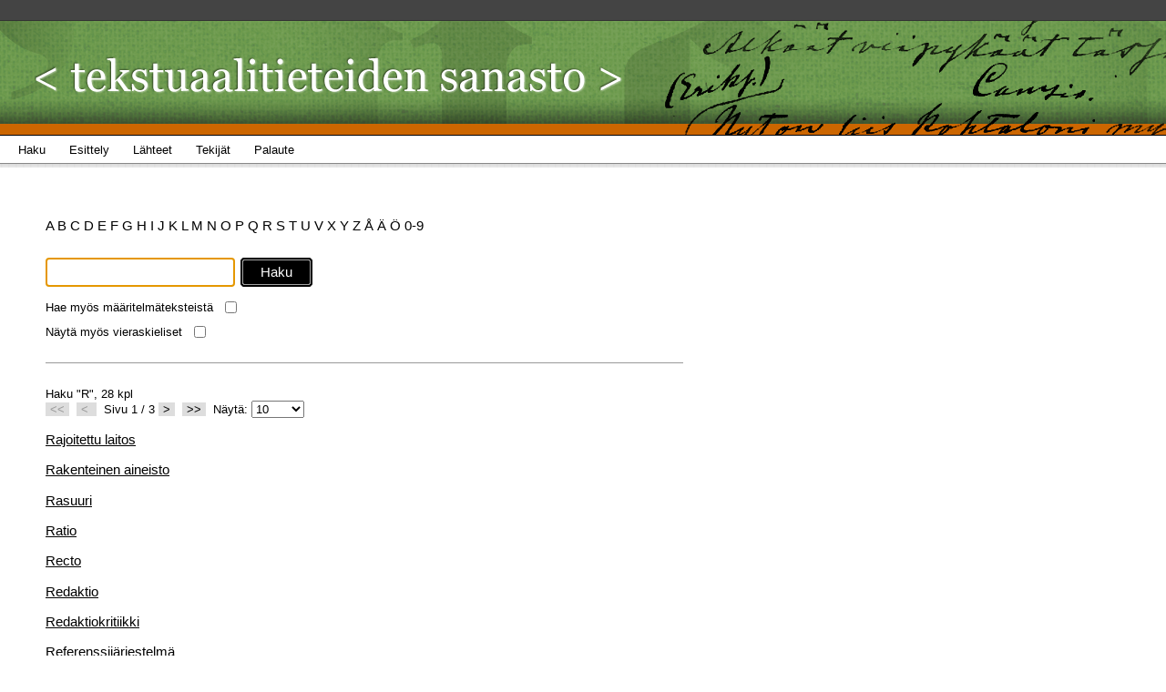

--- FILE ---
content_type: text/css
request_url: http://tekstuaalitieteidensanasto.finlit.fi:8080/assets/1756362858180/ctx/styles/tapestry/forms.css
body_size: 196
content:
div.t-beaneditor{
	border: none;
	background: none;
}

div.t-beaneditor-row{
	font-family : arial,helvetica,clean,sans-serif;
	clear: both;		
}	

div.t-beaneditor-row label{
	text-align: left;
	width: 8em;
}

div.t-beaneditor-row textarea{
	font-size: 0.9em;	
	display: block;
}

div.t-beaneditor-row textarea {
	font-family : arial,helvetica,clean,sans-serif;
}